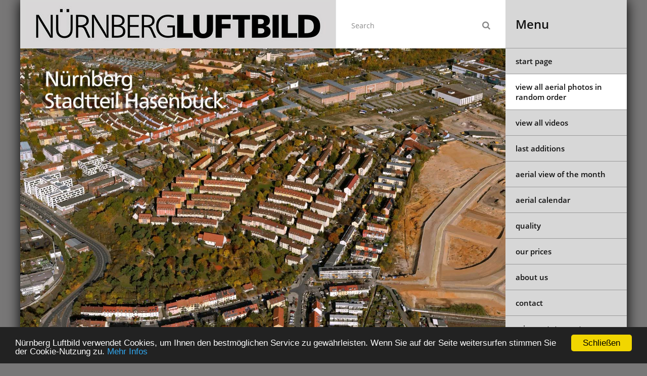

--- FILE ---
content_type: text/html; charset=utf-8
request_url: https://www.nuernbergluftbild.de/en/luftbilder/5862-nuernberg-stadtteil-hasenbuck
body_size: 10721
content:
<!DOCTYPE html>
<html lang="de-de" dir="ltr">
<head>
<meta charset="utf-8" />
	<meta name="viewport" content="width=device-width, initial-scale=1" />
	<meta charset="utf-8">
	<meta name="description" content="Nürnberg, Stadtteil Hasenbuck">
	<title>Nürnberg, Stadtteil Hasenbuck</title>
	<link href="https://www.nuernbergluftbild.de/en/component/search/?layout=blog&amp;id=5862&amp;Itemid=103&amp;catid=10&amp;format=opensearch" rel="search" title="MOD_SEARCH_SEARCHBUTTON_TEXT Nürnberg Luftbild - Hajo Dietz" type="application/opensearchdescription+xml">
	<link href="/favicon.ico" rel="icon" type="image/vnd.microsoft.icon">
<link href="/media/mod_languages/css/template.min.css?40090cc98657d2d1122eca5301a0841c" rel="stylesheet" />
	<link href="/media/vendor/joomla-custom-elements/css/joomla-alert.min.css?0.2.0" rel="stylesheet" />
	<link href="/templates/nlbtemplate/css/slick.css" rel="stylesheet" />
	<link href="/templates/nlbtemplate/css/slick-theme.css" rel="stylesheet" />
	<link href="/media/plg_system_jcemediabox/css/jcemediabox.min.css?7d30aa8b30a57b85d658fcd54426884a" rel="stylesheet" />
	<link href="/templates/nlbtemplate/css/twentytwenty.css" rel="stylesheet" />
	<link href="/templates/nlbtemplate/css/nlb.css" rel="stylesheet" />
	<link href="/templates/nlbtemplate/css/custom.css" rel="stylesheet" />
<script src="/media/vendor/jquery/js/jquery.min.js?3.7.1"></script>
	<script src="/media/legacy/js/jquery-noconflict.min.js?647005fc12b79b3ca2bb30c059899d5994e3e34d"></script>
	<script type="application/json" class="joomla-script-options new">{"joomla.jtext":{"ERROR":"Error","MESSAGE":"Message","NOTICE":"Notice","WARNING":"Warning","JCLOSE":"Close","JOK":"OK","JOPEN":"Open"},"system.paths":{"root":"","rootFull":"https:\/\/www.nuernbergluftbild.de\/","base":"","baseFull":"https:\/\/www.nuernbergluftbild.de\/"},"csrf.token":"a19c9623e60fe04ba060d6bc7207b471"}</script>
	<script src="/media/system/js/core.min.js?37ffe4186289eba9c5df81bea44080aff77b9684"></script>
	<script src="/media/system/js/messages-es5.min.js?c29829fd2432533d05b15b771f86c6637708bd9d" nomodule defer></script>
	<script src="/media/system/js/messages.min.js?7f7aa28ac8e8d42145850e8b45b3bc82ff9a6411" type="module"></script>
	<script src="/templates/nlbtemplate/js/nlb.js"></script>
	<script src="/media/plg_system_kickeucookie/js/kickeucookie.js"></script>
	<script src="https://maps.google.com/maps/api/js?key=AIzaSyAhSWbEBIzwFmvctAWnNA5x6qycJsnfTK8"></script>
	<script src="/media/plg_system_kickcck/js/markerclusterer.js"></script>
	<script src="/media/plg_system_kickcck/js/luftbild.js"></script>
	<script src="/templates/nlbtemplate/js/slick.min.js"></script>
	<script src="/media/plg_system_jcemediabox/js/jcemediabox.min.js?7d30aa8b30a57b85d658fcd54426884a"></script>
	<script src="/templates/nlbtemplate/js/jquery.event.move.js"></script>
	<script src="/templates/nlbtemplate/js/jquery.twentytwenty.js"></script>
	<script>window.cookieconsent_options = {
message: 'Nürnberg Luftbild verwendet Cookies, um Ihnen den bestmöglichen Service zu gewährleisten. Wenn Sie auf der Seite weitersurfen stimmen Sie der Cookie-Nutzung zu.',
dismiss: 'Schließen',
learnMore: 'Mehr Infos',
link: 'https://www.nuernbergluftbild.de/datenschutzerklaerung',
container: '',
theme: 'dark-bottom',
path: '/',
domain: 'nuernbergluftbild.de',
expiryDays: 365
};</script>
	<script>jQuery(function(){jQuery('.alternate_images-box').slick({
	  infinite: true,
	  dots: true,
	  slidesToShow: 4,
	  slidesToScroll: 1,
	  adaptiveHeight: true,
	  draggable: false,
				});});</script>
	<script>jQuery(document).ready(function(){WfMediabox.init({"base":"\/","theme":"standard","width":"","height":"","lightbox":0,"shadowbox":0,"icons":1,"overlay":1,"overlay_opacity":0.8,"overlay_color":"#000000","transition_speed":500,"close":2,"labels":{"close":"Close","next":"Next","previous":"Previous","cancel":"Cancel","numbers":"{{numbers}}","numbers_count":"{{current}} of {{total}}","download":"Download"},"swipe":true,"expand_on_click":true});});</script>
<link rel="canonical" href="https://www.nuernbergluftbild.de/en/luftbilder/5862-nuernberg-stadtteil-hasenbuck" />
</head>

<body class="page luftbilder  language-en">
<div id="container">
	<div class="units-row no-m">
		<div class="unit-80 content-inner">
			<!-- CONTENT -->
			<header>
				<div class="units-row no-m header-row">
					<div class="unit-65 logo">
						<a href="/" title=""><img src="/templates/nlbtemplate/img/logo_nuernbergluftbild.png" alt="Nürnberg Luftbild" /></a>
					</div>
					<div class="unit-35 search">
																			<!-- search -->
							<div class="">
	<form action="/en/luftbilder/5862-nuernberg-stadtteil-hasenbuck" method="post" class="form-inline kubeformsearch forms">
		<div class="input-groups">
			<input name="searchword" id="mod-search-searchword" maxlength="200"  class="inputbox search-query search-field" type="search" placeholder="MOD_SEARCH_SEARCHBOX_TEXT" />
			<span class="btn-append">
				<button class="btn">
					<i class="fa fa-search"></i>
				</button>
			</span>
		</div>
	<input type="hidden" name="task" value="search" />
	<input type="hidden" name="option" value="com_search" />
	<input type="hidden" name="Itemid" value="103" />
	</form>
</div>

											</div>
				</div>
			</header>

						
			<div id="maincontent" role="main">
				<div class="content-row">
					<div id="system-message-container" aria-live="polite"></div>

					<div class="content-row-inner contentwrapper">
						<!-- slidernav -->								<div class="slidernav">
									<div id="slider">
	<ul class="flex-direction-nav">
									<li class="flex-nav-next"><a class="flex-next showtooltip" href="/en/luftbilder/3451-lido-di-venezia-faro-rocchetta" data-title="nächstes Zufallsbild anzeigen">&nbsp;</a></li>
							</ul>
</div>
								</div>
								
						<!-- Component Start -->
							<div class="item-page-luftbild " itemscope itemtype="http://schema.org/Article">
		<meta itemprop="inLanguage" content="en-GB" />

				
				<div class="page-image" itemscope itemtype="https://schema.org/ImageObject">
			<div class="item-image">
				<img src="/images/2110310349.JPG" alt="" itemprop="image" />
			</div>
			<span itemprop="name">Nürnberg, Stadtteil Hasenbuck</span>
	    <span itemprop="license">https://www.nuernbergluftbild.de/luftbildarchiv-preise</span>
	    <span itemprop="acquireLicensePage">https://www.nuernbergluftbild.de/luftbildarchiv-preise</span>
	    <span itemprop="contentURL">images/2110310349.JPG</span>
	    	    <span itemprop="creator" itemtype="https://schema.org/Person" itemscope>
	      <meta itemprop="name" content="Hajo Dietz" />
	    </span>
	    <span itemprop="copyrightNotice">Hajo Dietz</span>
	    		    <span itemprop="creditText">N&uuml;rnberg Luftbild</span>
		</div>
				<div class="item-page">
						<div class="page-header">
				<h1 itemprop="name">
					Nürnberg, Stadtteil Hasenbuck				</h1>
			</div>
						<div itemprop="articleBody">
													<div id="tags">
												    <ul class="tags list-inline">
                                                                    <li class="list-inline-item tag-9 tag-list0" itemprop="keywords">
                    <a href="/en/schlagwort/nuernberg" class="btn btn-sm btn-info">
                        Nürnberg                    </a>
                </li>
                        </ul>
					</div>
													<div class="copyrightstring"><p>
							&copy; Hajo Dietz | Date taken: 31 October 2021 | Picture number: 2110310349							<meta itemprop="interactionCount" content="UserPageVisits:7438" />
							 | Hits: 7438						</p></div>
					<div class="orderinfo"><p>If you would like to acquire this image or rights of use, <a href="https://www.nuernbergluftbild.de/en/aerial-archive-price" target="_blank">please click here for more information.</a></p></div>							</div>

		</div>

		<div class="alternate_images"><div class="title">Other images around this place:</div><div class="alternate_images-box"><div><a href="/en/luftbilder/124-sonnenaufgang-ueber-der-kaiserburg-nuernberg-luftaufnahme"><img src="/images/luftbild/h0711149d.jpg" alt="H0711149"></a></div><div><a href="/en/luftbilder/138-klassik-open-air-im-luitpoldhein-nuernberg-luftaufnahme"><img src="/images/luftbild/J0808114d.jpg" alt="J0808114"></a></div><div><a href="/en/luftbilder/156-bardentreffen-in-nuernberg-luftbild"><img src="/images/luftbild/K0731x160d.jpg" alt="K0731x160"></a></div><div><a href="/en/luftbilder/159-kaiserburg-nuernberg-luftaufnahme"><img src="/images/luftbild/K0429475.JPG" alt="K0429475"></a></div><div><a href="/en/luftbilder/164-business-tower-der-nuernberger-versicherung"><img src="/images/luftbild/K04250145d.jpg" alt="K04250145"></a></div><div><a href="/en/luftbilder/167-rock-im-park-nuernberg-luftbild"><img src="/images/luftbild/K06041254d.jpg" alt="K06041254"></a></div><div><a href="/en/luftbilder/203-rangierbahnhof-nuernberg-luftaufnahme"><img src="/images/luftbild/K09120240d.jpg" alt="K09120240"></a></div><div><a href="/en/luftbilder/221-kaiserburg-in-nuernberg-im-winter-luftbild"><img src="/images/luftbild/K12180134d.jpg" alt="K12180134"></a></div><div><a href="/en/luftbilder/230-frankenstadion-nuernberg-luftaufnahme"><img src="/images/luftbild/L01151278d.jpg" alt="L01151278"></a></div><div><a href="/en/luftbilder/231-volkspark-dutzendteich-und-messegelaende-nuernberg-luftaufnahme"><img src="/images/luftbild/L04100194d.jpg" alt="L04100194"></a></div><div><a href="/en/luftbilder/232-nuernberger-hauptmarkt-luftaufnahme"><img src="/images/luftbild/L04100320d.jpg" alt="L04100320"></a></div><div><a href="/en/luftbilder/268-suedwestliche-altstadt-nuernberg-luftaufnahme"><img src="/images/luftbild/L06280908d.jpg" alt="L06280908"></a></div><div><a href="/en/luftbilder/285-hafen-nuernberg-luftaufnahme"><img src="/images/luftbild/L09300048d.jpg" alt="L09300048"></a></div><div><a href="/en/luftbilder/314-wbg-nuernberg-gruppe-wohnsiedlung-moegeldorf-luftbild"><img src="/images/luftbild/M06160607d.jpg" alt="M06160607"></a></div><div><a href="/en/luftbilder/322-emons-spedition-niederlassung-nuernberg-luftaufnahme"><img src="/images/luftbild/M07100134d.jpg" alt="M07100134"></a></div><div><a href="/en/luftbilder/335-nuernberg-luftaufnahme-des-stadtteils-langwasser"><img src="/images/luftbild/N08010664d.jpg" alt="N08010664"></a></div><div><a href="/en/luftbilder/351-autobahnkreuz-nuernberg-sued-luftaufnahme"><img src="/images/luftbild/M10180289d.jpg" alt="M10180289"></a></div><div><a href="/en/luftbilder/413-zeltnerschloss-im-herbst-nuernberg-luftaufnahme"><img src="/images/luftbild/N10210138d.jpg" alt="N10210138"></a></div><div><a href="/en/luftbilder/447-rudolf-steiner-schule-nuernberg-luftaufnahme"><img src="/images/luftbild/Q05020091d.jpg" alt="Q05020091d"></a></div><div><a href="/en/luftbilder/448-zeltnerschloss-im-fruehjahr-nuernberg-luftaufnahme"><img src="/images/luftbild/Q05020192d.jpg" alt="Q05020192"></a></div><div><a href="/en/luftbilder/496-maifarben-irgendwo-in-sachsen-anhalt"><img src="/images/luftbild/M05170750d.jpg" alt="M05170750"></a></div><div><a href="/en/luftbilder/753-containerterminal-hafen-nuernberg"><img src="/images/luftbild/P08280184d.jpg" alt="P08280184"></a></div><div><a href="/en/luftbilder/794-freibad-west-nuernberg-luftaufnahme"><img src="/images/luftbild/Q07050079d.JPG" alt="Q07050079"></a></div><div><a href="/en/luftbilder/893-nuernberg-stadtteil-st-johannis-luftaufnahme"><img src="/images/luftbild/Q08230022d.JPG" alt="Q08230022"></a></div><div><a href="/en/luftbilder/897-winterflug-ueber-nuernberg-luftaufnahme"><img src="/images/luftbild/G1219182.JPG" alt="G1219182"></a></div><div><a href="/en/luftbilder/997-nuernberg-an-der-pegnitz-luftaufnahme"><img src="/images/luftbild/Q09121356.JPG" alt="Q09121356"></a></div><div><a href="/en/luftbilder/999-christkindlesmarkt-in-nuernberg-luftaufnahme"><img src="/images/luftbild/K12180253.JPG" alt="K12180253"></a></div><div><a href="/en/luftbilder/1055-nuernberg-moegeldorf-und-woehrd-luftaufnahme"><img src="/images/luftbild/Q09190070.JPG" alt="Q09190070"></a></div><div><a href="/en/luftbilder/1100-gartenstadt-nuernberg-luftaufnahme"><img src="/images/luftbild/Q06041076.jpg" alt="Q06041076"></a></div><div><a href="/en/luftbilder/1111-nuernberg-sandreuth-und-st-leonhard-luftaufnahme"><img src="/images/luftbild/Q0522878.JPG" alt="Q0522878"></a></div><div><a href="/en/luftbilder/1273-nuernberger-suedstadt"><img src="/images/luftbild/Q09121340.JPG" alt="Q09121340"></a></div><div><a href="/en/luftbilder/1287-nuernberg-altstadt-osten"><img src="/images/luftbild/Q04190281.JPG" alt="Q04190281"></a></div><div><a href="/en/luftbilder/1289-nuernberg-gartenstadt"><img src="/images/luftbild/Q08070259.JPG" alt="Q08070259"></a></div><div><a href="/en/luftbilder/1290-rangierbahnhof-nuernberg-lok-werkstadtt-db"><img src="/images/luftbild/Q08290049.JPG" alt="Q08290049"></a></div><div><a href="/en/luftbilder/1293-nuernberg-aufsessplatz"><img src="/images/luftbild/Q09121348.JPG" alt="Q09121348"></a></div><div><a href="/en/luftbilder/1308-hauptbahnhof-nuernberg"><img src="/images/luftbild/J09010935.JPG" alt="J09010935"></a></div><div><a href="/en/luftbilder/1310-tucherschloss-und-hirsvogelsaal-nuernberg"><img src="/images/L06280943.JPG" alt="L06280943"></a></div><div><a href="/en/luftbilder/1439-st-sebald-nuernberg"><img src="/images/luftbild/R04020497a.jpg" alt="R04020497"></a></div><div><a href="/en/luftbilder/1492-nuernberg-woehrder-see"><img src="/images/luftbild/R05220253.JPG" alt="R05220253"></a></div><div><a href="/en/luftbilder/1749-pegnitzinsel-troedelmarkt-bardentreffen-nuernberg"><img src="/images/luftbild/K0731x128.JPG" alt="K0731x128"></a></div><div><a href="/en/luftbilder/1752-red-bull-district-ride-nuernberg-2011"><img src="/images/luftbild/L09101268.JPG" alt="L09101268"></a></div><div><a href="/en/luftbilder/1753-fluss-pegnitz-nuernberg"><img src="/images/luftbild/L09240746.JPG#joomlaImage://local-images/luftbild/L09240746.JPG?width=1500&amp;height=2248" alt="L09240746"></a></div><div><a href="/en/luftbilder/1754-herrensitz-weigelshof-nuernberg"><img src="/images/luftbild/M03170128.JPG" alt="M03170128"></a></div><div><a href="/en/luftbilder/1757-nuernberg-koenigstrasse"><img src="/images/luftbild/M05260539.JPG" alt="M05260539"></a></div><div><a href="/en/luftbilder/1825-sonnenuntergang-ueber-st-lorenz-nuernberg"><img src="/images/luftbild/R11290880.JPG" alt="R11290880"></a></div><div><a href="/en/luftbilder/1846-ju-52-d-aqui-der-deutschen-lufthansa-stiftung-air-to-air"><img src="/images/luftbild/G0522529.jpg" alt="G0522529"></a></div><div><a href="/en/luftbilder/1870-baeume-im-winter-luftbild"><img src="/images/luftbild/S01210141.JPG" alt="S01210141"></a></div><div><a href="/en/luftbilder/1888-marthakirche-nuernberg"><img src="/images/luftbild/P06050135c.jpg" alt="P06050135"></a></div><div><a href="/en/luftbilder/1951-kaiserburg-nuernberg-bei-nacht-luftbild"><img src="/images/luftbild/S05150075.jpg" alt="S05150075"></a></div><div><a href="/en/luftbilder/2269-nuernberg-stadtentwicklungsgebiet-brunecker-strasse-luftaufnahme"><img src="/images/luftbild/R08240607.JPG" alt="R08240607"></a></div><div><a href="/en/luftbilder/2305-nuernberg-hauptbahnhof-luftaufnahme"><img src="/images/luftbild/S06210468.JPG" alt="S06210468"></a></div><div><a href="/en/luftbilder/2473-bundesamt-fuer-migration-und-fluechtlinge-bamf-nuernberg-luftaufnahme"><img src="/images/S09150343.JPG" alt="S09150343"></a></div><div><a href="/en/luftbilder/2474-bundesagentur-fuer-arbeit-nuernberg-luftaufnahme"><img src="/images/S09150353.JPG" alt="S09150353"></a></div><div><a href="/en/luftbilder/2505-nuernberg-bahnhofsplatz-baustand-september-2017"><img src="/images/luftbild/S09081234.JPG" alt="S09081234"></a></div><div><a href="/en/luftbilder/2515-augustinerhof-nuernberg-baustand-september-2017"><img src="/images/luftbild/S09150388.JPG" alt="S09150388"></a></div><div><a href="/en/luftbilder/2517-bundesagentur-fuer-arbeit-in-nuernberg"><img src="/images/luftbild/S12071101.JPG" alt="S12071101"></a></div><div><a href="/en/luftbilder/2518-nuernberger-christkindlesmarkt-abendsonne-luftaufnahme"><img src="/images/luftbild/S12071116.JPG" alt="S12071116"></a></div><div><a href="/en/luftbilder/2533-nuernberg-maxtor-gaerten-h-d-veste"><img src="/images/luftbild/S09081247.JPG" alt="S09081247"></a></div><div><a href="/en/luftbilder/2534-nuernberg-sieben-zeilen"><img src="/images/luftbild/S09081249.JPG" alt="S09081249"></a></div><div><a href="/en/luftbilder/2535-nuernberg-trempelmarkt-rund-um-hauptmarkt"><img src="/images/luftbild/S09081256.JPG" alt="S09081256"></a></div><div><a href="/en/luftbilder/2536-bundesagentur-arbeit-hauptsitz-nuernberg"><img src="/images/luftbild/S09150156.JPG" alt="S09150156"></a></div><div><a href="/en/luftbilder/2567-gewerbepark-suedstadt-nuernberg"><img src="/images/luftbild/S06240387.JPG" alt="S06240387"></a></div><div><a href="/en/luftbilder/2581-sommer-in-der-city-der-nuernberger-stadtstrand"><img src="/images/S06210596.JPG" alt="S06210596"></a></div><div><a href="/en/luftbilder/2605-augustinerhof-nuernberg-baustand-februar-2018-luftaufnahme"><img src="/images/luftbild/T02250193.JPG" alt="T02250193"></a></div><div><a href="/en/luftbilder/2607-augustinerhof-nuernberg-im-april-2006"><img src="/images/luftbild/F0424179.JPG" alt="F0424179"></a></div><div><a href="/en/luftbilder/2677-nuernberg-moegeldorf-business-tower-und-neubauten"><img src="/images/R03030135.JPG" alt="R03030135"></a></div><div><a href="/en/luftbilder/2720-nuernberg-langwasser-gewerbegebiet-lina-ammon-strasse"><img src="/images/Q0522745.JPG" alt="Q0522745"></a></div><div><a href="/en/luftbilder/2721-nuernberg-stadtteil-st-leonhard"><img src="/images/Q04190655.JPG" alt="Q04190655"></a></div><div><a href="/en/luftbilder/2722-nuernberg-kreuzgassenviertel"><img src="/images/Q07050071.JPG" alt="Q07050071"></a></div><div><a href="/en/luftbilder/2761-rock-im-park-nuernberg-2018-luftaufnahme"><img src="/images/T05311555.JPG" alt="T05311555"></a></div><div><a href="/en/luftbilder/2810-nuernberg-pegnitz-um-maxbruecke-henkersteg-und-weinstadel"><img src="/images/T07030283.JPG" alt="T07030283"></a></div><div><a href="/en/luftbilder/2811-nuernberg-neubau-deutsches-museum-baustand-juli-2018"><img src="/images/T07030287.JPG" alt="T07030287"></a></div><div><a href="/en/luftbilder/2877-bauunternehmen-max-boegl-neumarkt"><img src="/images/luftbild/T05271358a.jpg" alt=""></a></div><div><a href="/en/luftbilder/2878-ruegenbruecke"><img src="/images/luftbild/T05090116a.jpg" alt=""></a></div><div><a href="/en/luftbilder/2879-schraudenbach-talbruecke-einsturz"><img src="/images/luftbild/R06151000.JPG" alt=""></a></div><div><a href="/en/luftbilder/2946-deutsches-museum-nuernberg-zukunfts-museum-baustand-september-2018"><img src="/images/luftbild/T09050172.JPG" alt="T09050172"></a></div><div><a href="/en/luftbilder/3018-kinderkrippe-normas-dachspatzen-nuernberg"><img src="/images/T10040100.JPG" alt="T10040100"></a></div><div><a href="/en/luftbilder/3019-softwarehaus-und-it-dienstleister-datev-e-g-nuernberg"><img src="/images/T10040105.JPG" alt="T10040105"></a></div><div><a href="/en/luftbilder/3061-nuernberg-ehemaliger-lockschuppen-nach-brand-am-17-oktober-2005"><img src="/images/33.05.521.JPG" alt="33.05.521a"></a></div><div><a href="/en/luftbilder/3062-nuernberg-ehemaliger-milchhof-tullnau"><img src="/images/F1026164a.jpg" alt="F1026164"></a></div><div><a href="/en/luftbilder/3148-nuernberg-hummelsteiner-park"><img src="/images/26.05.561.JPG" alt="26.05.561"></a></div><div><a href="/en/luftbilder/3266-winterflug-ueber-wolken-luftbild"><img src="/images/luftbild/R01210002a.jpg" alt=""></a></div><div><a href="/en/luftbilder/3331-zeltlager-beim-festival-rock-im-park-2011-nuernberg"><img src="/images/L06050241.JPG" alt="L06050241"></a></div><div><a href="/en/luftbilder/3335-deutsches-museum-nuernberg-zukunfts-museum-baustand-februar-2019"><img src="/images/luftbild/1902230365.JPG" alt="1902230365"></a></div><div><a href="/en/luftbilder/3344-st-johannis-friedhof-nuernberg-mittelalterliche-strukturen-im-aeltesten-teil"><img src="/images/M03170237.JPG" alt="M03170237"></a></div><div><a href="/en/luftbilder/3367-junkers-ju-52-der-deutschen-lufthansa-stiftung-ueber-dem-nuernberger-kreuzgassenviertel"><img src="/images/G0522541.JPG" alt="G0522541"></a></div><div><a href="/en/luftbilder/3439-nuernberg"><img src="/images/T06210256.JPG" alt="T06210256"></a></div><div><a href="/en/luftbilder/3440-nuernberg-beiderseits-der-pegnitz"><img src="/images/T07030258.JPG" alt="T07030258"></a></div><div><a href="/en/luftbilder/3441-nuernberg-historisches-moegeldorf"><img src="/images/T07031620.JPG" alt="T07031620"></a></div><div><a href="/en/luftbilder/3442-nuernberg-suedstadt"><img src="/images/T07031658.JPG" alt="T07031658"></a></div><div><a href="/en/luftbilder/3623-nuernberg-frankenstrasse-hasenbuck"><img src="/images/luftbild/1906040545.JPG" alt="1906040545"></a></div><div><a href="/en/luftbilder/3624-nuernberg-dianaplatz-frankenschnellweg"><img src="/images/luftbild/1906040548.JPG" alt="1906040548"></a></div><div><a href="/en/luftbilder/3626-nuernberg-neubau-deutsches-museum-baustand-juni-2019"><img src="/images/luftbild/1906040628.JPG" alt="1906040628"></a></div><div><a href="/en/luftbilder/3627-klinikum-nuernberg-nord"><img src="/images/luftbild/1906040682.JPG" alt="1906040682"></a></div><div><a href="/en/luftbilder/3648-nuernberger-burg-baustand-juni-2019"><img src="/images/1906040631.JPG" alt="1906040631"></a></div><div><a href="/en/luftbilder/3815-neubau-deutsches-museum-nuernberg-baustand-august-2019"><img src="/images/luftbild/1908271750.JPG" alt="1908271750"></a></div><div><a href="/en/luftbilder/3847-nuernberg-um-und-neubau-ehemalige-hauptpost-am-hauptbahnhof"><img src="/images/1908271740.JPG" alt="1908271740"></a></div><div><a href="/en/luftbilder/3857-nuernberg-firma-brezen-kolb"><img src="/images/1909140198.JPG" alt="1909140198"></a></div><div><a href="/en/luftbilder/3876-nuernberg-insel-schuett"><img src="/images/1906251386.JPG" alt="1906251386"></a></div><div><a href="/en/luftbilder/3877-nuernberg-woehrd-zwischen-kesslerplatz-und-prinzregentenufer"><img src="/images/1906251388.JPG" alt="1906251388"></a></div><div><a href="/en/luftbilder/3878-nuernberg-ehemaliges-tucher-areal-nordstadtgaerten"><img src="/images/1906251419.JPG" alt="1906251419"></a></div><div><a href="/en/luftbilder/4017-kaiserburg-nuernberg"><img src="/images/luftbild/J1220145d.jpg" alt="J1220145"></a></div><div><a href="/en/luftbilder/4058-friedhof-st-johannis-nuernberg"><img src="/images/luftbild/K12180154a.jpg" alt="K12180154"></a></div><div><a href="/en/luftbilder/4061-herbst-johannisfriedhof-nuernberg"><img src="/images/luftbild/K10030232a.jpg" alt="K10030232"></a></div><div><a href="/en/luftbilder/4079-hauptmarkt-impressionen-nuernberg"><img src="/images/luftbild/1910310315.JPG" alt="1910310315"></a></div><div><a href="/en/luftbilder/4101-nuernberg-stadtpark"><img src="/images/luftbild/1910260125.JPG" alt="1910260125"></a></div><div><a href="/en/luftbilder/4110-nuernberg-pegnitz-insel-schuett-woehrder-wiese"><img src="/images/luftbild/1910260121.JPG" alt="1910260121"></a></div><div><a href="/en/luftbilder/4233-nuernberg-neues-museum"><img src="/images/K04250035.JPG" alt="K04250035"></a></div><div><a href="/en/luftbilder/4237-nuernberg-alt-moegeldorf-im-winter"><img src="/images/J1220215.JPG" alt="J1220215"></a></div><div><a href="/en/luftbilder/4238-nuernberg-woehrder-see-im-jahr-2010"><img src="/images/K04250152.JPG" alt="K04250152"></a></div><div><a href="/en/luftbilder/4264-nuernberg-altstadt-am-25-juni-2019"><img src="/images/luftbild/1906251381.JPG" alt="1906251381"></a></div><div><a href="/en/luftbilder/4289-nuernberger-altstadt-nordosten"><img src="/images/luftbild/1908270029.JPG" alt="1908270029"></a></div><div><a href="/en/luftbilder/4290-augustinerhof-nuernberg-abrissarbeiten-august-2008"><img src="/images/luftbild/H0806127.JPG" alt="H0806127"></a></div><div><a href="/en/luftbilder/4291-nuernberg-woehrder-see-tullnau-juni-2009"><img src="/images/luftbild/J0624059.JPG" alt="J0624059"></a></div><div><a href="/en/luftbilder/4305-nuernberg-oberer-woehrder-see-st-jobst"><img src="/images/luftbild/L04030923.JPG" alt="L04030923"></a></div><div><a href="/en/luftbilder/4329-der-woehrder-see-in-nuernberg-april-2010"><img src="/images/luftbild/K04251129.JPG" alt="K04251129"></a></div><div><a href="/en/luftbilder/4333-nuernberg-moegeldorf-st-jobst-woehrder-see"><img src="/images/luftbild/R08250022.JPG" alt="R08250022"></a></div><div><a href="/en/luftbilder/4334-nuernberg-st-peter-ehemalige-bebauung-bis-2017"><img src="/images/luftbild/S04050116.jpg" alt="S04050116"></a></div><div><a href="/en/luftbilder/4388-nuernberg-siedlungen-sued"><img src="/images/luftbild/L09300038.JPG" alt="L09300038"></a></div><div><a href="/en/luftbilder/4507-stadtquartier-lichtenreuth-nuernberg-april-2020"><img src="/images/luftbild/2004010228.JPG" alt="2004010228"></a></div><div><a href="/en/luftbilder/4517-nuernberg-oekologischer-umbau-oberer-woehrder-see-baustand-april-2020"><img src="/images/luftbild/2004010139.JPG" alt="2004010139"></a></div><div><a href="/en/luftbilder/4518-nuernberg-neubau-deutsches-museum-baustand-april-2020"><img src="/images/luftbild/2004010182.JPG" alt="2004010182"></a></div><div><a href="/en/luftbilder/4519-nuernberg-luitpoldhain"><img src="/images/luftbild/2004010215.JPG" alt="2004010215"></a></div><div><a href="/en/luftbilder/4521-nuernberg-akademie-der-bildenden-kuenste"><img src="/images/luftbild/2004010633.JPG" alt="2004010633"></a></div><div><a href="/en/luftbilder/4525-nuernberg-hauptbahnhof-baustand-april-2020"><img src="/images/luftbild/2004010176.JPG" alt="2004010176"></a></div><div><a href="/en/luftbilder/4527-nuernberg-oberer-woehrder-see-moegeldorf"><img src="/images/luftbild/2004010651.JPG" alt="2004010651"></a></div><div><a href="/en/luftbilder/4554-siemens-ag-nuernberg-vogelweiherstrasse-luftbild"><img src="/images/T09050270.JPG" alt="T09050270"></a></div><div><a href="/en/luftbilder/4596-nuernberg-stadtentwicklungsgebiet-lichtenreuth-baustand-maerz-2012"><img src="/images/luftbild/M03270075.JPG" alt="M03270075"></a></div><div><a href="/en/luftbilder/4720-nuernberg-grosse-strasse-ehemaligen-reichsparteitagsgelaende"><img src="/images/luftbild/2005270144.JPG" alt="2005270144"></a></div><div><a href="/en/luftbilder/4744-nuernberg-ehemaliges-reichsparteitagsgelaende"><img src="/images/luftbild/2005270281.jpg" alt="2005270281"></a></div><div><a href="/en/luftbilder/4848-nuernberg-kongresshalle-ehemaligen-reichsparteitagsgelaende"><img src="/images/luftbild/2005270200.jpg" alt="2005270200"></a></div><div><a href="/en/luftbilder/4849-nuernberg-kongresshalle-dutzendteich-ehemaliges-reichsparteitagsgelaende"><img src="/images/luftbild/2006120948.JPG" alt="2006120948"></a></div><div><a href="/en/luftbilder/4850-nuernberg-kongresshalle-am-dutzendteich"><img src="/images/luftbild/2006190016.JPG" alt="2006190016"></a></div><div><a href="/en/luftbilder/5089-nuernberg-neubau-deutsches-museum-zukunftsmuseum-baustand-oktober-2020"><img src="/images/2010201563.JPG" alt="2010201563"></a></div><div><a href="/en/luftbilder/5095-nuernberg-stadtentwicklungsgebiet-brunecker-strasse-stadtquartier-lichtenreuth-baustand-oktober-2020"><img src="/images/2010201549.JPG" alt="2010201549"></a></div><div><a href="/en/luftbilder/5109-ausgebrannte-schienenfahrzeuge-des-nuernberger-db-museums-ein-halbes-jahr-nach-dem-brand-am-17-oktober-2005"><img src="/images/F0424269.JPG" alt="F0424269"></a></div><div><a href="/en/luftbilder/5110-ausgebrannter-lokschuppen-des-nuernberger-db-museums-ein-halbes-jahr-nach-dem-brand-am-17-oktober-2005"><img src="/images/F0424268.JPG" alt="F0424268"></a></div><div><a href="/en/luftbilder/5111-ausgebrannte-historische-schienenfahrzeuge-nach-dem-brand-im-lokschuppen-des-nuernberger-db-museums-am-17-oktober-2005"><img src="/images/33.05.582.JPG" alt="33.05.582"></a></div><div><a href="/en/luftbilder/5112-ausgebrannte-lokomotiven-nach-dem-brand-im-nuernberger-lokschuppen-des-db-museums-am-17-oktober-2005"><img src="/images/33.05.538.JPG" alt="33.05.538"></a></div><div><a href="/en/luftbilder/5113-nuernberg-ausgebrannter-lokschuppen-nach-dem-brand-am-17-oktober-2005"><img src="/images/33.05.513.JPG" alt="33.05.513"></a></div><div><a href="/en/luftbilder/5137-neubau-in-nuernberg-langwasser"><img src="/images/2008150054.JPG" alt="2008150054"></a></div><div><a href="/en/luftbilder/5189-nuernbergmesse"><img src="/images/2005270285a.jpg" alt="2005270285"></a></div><div><a href="/en/luftbilder/5191-nuernberg-langwasser-prinovis-gmbh-co-kg"><img src="/images/2005270271.JPG" alt="2005270271"></a></div><div><a href="/en/luftbilder/5211-nuernberg-stadtentwicklungsgebiet-brunecker-strasse-stadtquartier-lichtenreuth-baustand-maerz-2021"><img src="/images/2103200112.JPG" alt="2103200112"></a></div><div><a href="/en/luftbilder/5212-nuernberg-kern-des-historischen-stadtteils-woehrd"><img src="/images/2005081523.JPG" alt="2005081523"></a></div><div><a href="/en/luftbilder/5240-ludwig-donau-main-kanal-uebergang-in-die-a73-in-nuernberg"><img src="/images/2104231529a.jpg" alt="2104231529"></a></div><div><a href="/en/luftbilder/5261-rinderherde-aus-der-luft"><img src="/images/luftbild/N07221199.jpg" alt="N07221199"></a></div><div><a href="/en/luftbilder/5278-halo-effekt-beim-blick-in-den-flugzeugschatten"><img src="/images/luftbild/2105300043.JPG" alt="2105300043"></a></div><div><a href="/en/luftbilder/5339-heidelberg-stadtentwicklungsgebiet-bahnstadt"><img src="/images/2106020225.JPG" alt="2106020225"></a></div><div><a href="/en/luftbilder/5407-nuernberg-rangierbahnhofsiedlung-parkwohnanlage-zollhaus-planetenring"><img src="/images/2107210160.JPG" alt="2107210160"></a></div><div><a href="/en/luftbilder/5439-nuernberg-stadtquartier-lichtenreuth-baustand-juli-2021"><img src="/images/luftbild/2107210170.JPG" alt="2107210170"></a></div><div><a href="/en/luftbilder/5460-nuernberg-hauptmarkt-und-st-sebald"><img src="/images/2109080101.JPG" alt="2109080101"></a></div><div><a href="/en/luftbilder/5461-nuernberg-deutsches-museum-und-hauptmarkt"><img src="/images/2109080106.JPG" alt="2109080106"></a></div><div><a href="/en/luftbilder/5462-nuernberg-stadtteil-st-johannis"><img src="/images/2109080103.JPG" alt="2109080103"></a></div><div><a href="/en/luftbilder/5545-lichtenreuth-brunecker-strasse-nuernberg-baustand-november-2021"><img src="/images/luftbild/2110310323.JPG" alt="2110310323"></a></div><div><a href="/en/luftbilder/5548-nuernberg-messe-herbst-2021"><img src="/images/2110310317.JPG" alt="2110310317"></a></div><div><a href="/en/luftbilder/5553-nuernberg-hauptbahnhof-oktober-2021"><img src="/images/2110310623.JPG" alt="2110310623"></a></div><div><a href="/en/luftbilder/5554-nuernberg-unterer-und-oberer-woehrder-see"><img src="/images/2110310632.JPG" alt="2110310632"></a></div><div><a href="/en/luftbilder/5558-nuernberg-kohlenhof-gesellschaft-fuer-konsumforschung-baustand-oktober-2021"><img src="/images/2110310620.JPG" alt="2110310620"></a></div><div><a href="/en/luftbilder/5582-schloss-fasanerie-eichenzell-bei-fulda-hessen"><img src="/images/2105310212.JPG" alt="2105310212"></a></div><div><a href="/en/luftbilder/5629-nuernberg-business-campus-nordostbank-und-flughafen"><img src="/images/2107121531.JPG" alt="2107121531"></a></div><div><a href="/en/luftbilder/5647-nuernberg-stadtteil-lichtenreuth-baustand-februar-2022"><img src="/images/2202120312.JPG" alt="2202120312"></a></div><div><a href="/en/luftbilder/5714-nuernberg-kongresshalle-und-volksfest"><img src="/images/luftbild/2204292158.JPG" alt="2204292158"></a></div><div><a href="/en/luftbilder/5715-nuernberg-kongresshalle-am-dutzendteich-volksfest"><img src="/images/luftbild/2204292146a.jpg" alt="2204292146"></a></div><div><a href="/en/luftbilder/5716-nuernberger-volksfest-am-dutzendteich"><img src="/images/luftbild/2204292120.JPG" alt="2204292120"></a></div><div><a href="/en/luftbilder/5718-nuernberg-stadtteil-lichtenreuth-baustand-april-2022"><img src="/images/luftbild/2204292168.JPG" alt="2204292168"></a></div><div><a href="/en/luftbilder/5786-rheinbruecke-duisburg-neuenkamp-baustand-juni-2022"><img src="/images/2206031090.JPG" alt="2206031090"></a></div><div><a href="/en/luftbilder/5839-abendhimmel-in-nuernberg-am-18-11-2018-mit-der-drohne-in-50-m-hoehe-eingefangen-2"><img src="/images/luftbild/T11180075.JPG" alt="T11180075"></a></div><div><a href="/en/luftbilder/5841-nuernberg-kaiserburg-und-gaerten-hinter-der-veste"><img src="/images/luftbild/2109080099.JPG" alt="2109080099"></a></div><div><a href="/en/luftbilder/5860-nuernberg-weststadt"><img src="/images/2109080111.JPG" alt="2109080111"></a></div><div><a href="/en/luftbilder/5877-nuernberg-innenstadt-und-fussgaengerzone"><img src="/images/luftbild/2208300117a.jpg" alt="2208300117"></a></div><div><a href="/en/luftbilder/5881-nuernberg-stadtteil-lichtenreuth-baustand-august-2022"><img src="/images/luftbild/2208080396.JPG" alt="2208080396"></a></div><div><a href="/en/luftbilder/5895-abwrackpraemie-irgendwo"><img src="/images/R05070909.JPG" alt="R05070909"></a></div><div><a href="/en/luftbilder/5911-nuernberg-stadtteil-lichtenreuth-baustand-oktober-2022"><img src="/images/2210041064.JPG" alt="2210041064"></a></div><div><a href="/en/luftbilder/5983-die-nuernberger-burg-im-winter-luginsland-und-kaiserstallung"><img src="/images/2212170012.JPG" alt="2212170012"></a></div><div><a href="/en/luftbilder/5984-die-nuernberger-burg-im-winter-sinwellturm-und-heidenturm"><img src="/images/2212170042a.jpg" alt="2212170042"></a></div><div><a href="/en/luftbilder/5985-die-nuernberger-burg-burggarten-im-winter"><img src="/images/2212170003a.jpg" alt="2212170003"></a></div><div><a href="/en/luftbilder/5991-hauptbahnhof-nuernberg-august-2022"><img src="/images/2208300120.JPG" alt="2208300120"></a></div><div><a href="/en/luftbilder/6030-nuernberg-stadtentwicklungsgebiet-lichtenreuth-baustand-april-2023"><img src="/images/2304060670.JPG" alt="2304060670"></a></div><div><a href="/en/luftbilder/6031-nuernberg-stadtteile-woehrd-und-tullnau"><img src="/images/2005270210.JPG#joomlaImage://local-images/2005270210.JPG?width=1500&amp;height=1000" alt="2005270210"></a></div><div><a href="/en/luftbilder/6035-nuernberg-deponie-marthweg"><img src="/images/2304060558.JPG#joomlaImage://local-images/2304060558.JPG?width=1500&amp;height=1000" alt="2304060558"></a></div><div><a href="/en/luftbilder/6036-nuernberg-muellverbrennungsanlage"><img src="/images/2304060776.JPG#joomlaImage://local-images/2304060776.JPG?width=1500&amp;height=1000" alt="2304060776"></a></div><div><a href="/en/luftbilder/6037-nuernberg-erlenstegen-baugebiet-branntwein-monopolverwaltung"><img src="/images/2304060338.JPG#joomlaImage://local-images/2304060338.JPG?width=1500&amp;height=1000" alt="2304060338"></a></div><div><a href="/en/luftbilder/6038-nuernberg-obstmarkt"><img src="/images/2304060902.JPG#joomlaImage://local-images/2304060902.JPG?width=1500&amp;height=1000" alt="2304060902"></a></div><div><a href="/en/luftbilder/6046-bardentreffen-nuernberg-2023-hauptmarkt"><img src="/images/luftbild/2307220153.JPG#joomlaImage://local-images/luftbild/2307220153.JPG?width=&amp;height=" alt="2307220153"></a></div><div><a href="/en/luftbilder/6049-bardentreffen-nuernberg-2023-spielstaette-sebalder-platz"><img src="/images/luftbild/2307220159.JPG#joomlaImage://local-images/luftbild/2307220159.JPG?width=1500&amp;height=1000" alt="2307220159"></a></div><div><a href="/en/luftbilder/6050-bardentreffen-nuernberg-2023-entlang-der-pegnitz"><img src="/images/luftbild/2307220258.JPG#joomlaImage://local-images/luftbild/2307220258.JPG?width=1500&amp;height=2250" alt="2307220258"></a></div><div><a href="/en/luftbilder/6051-bardentreffen-nuernberg-2023-spielstaette-st-katharina"><img src="/images/luftbild/2307220177.JPG#joomlaImage://local-images/luftbild/2307220177.JPG?width=&amp;height=" alt="2307220177"></a></div><div><a href="/en/luftbilder/6052-nuernberg-tiergaertnertorplatz"><img src="/images/luftbild/2307220150.JPG#joomlaImage://local-images/luftbild/2307220150.JPG?width=&amp;height=" alt="2307220150"></a></div><div><a href="/en/luftbilder/6053-bardentreffen-nuernberg-2023-spielstaette-hauptmarkt"><img src="/images/luftbild/2307220077.JPG#joomlaImage://local-images/luftbild/2307220077.JPG?width=1500&amp;height=1000" alt="2307220077"></a></div><div><a href="/en/luftbilder/6059-nuernberg-langwasser-t-bertold-brecht-schule-alt-und-neu"><img src="/images/luftbild/2307200493.JPG#joomlaImage://local-images/luftbild/2307200493.JPG?width=1500&amp;height=1000" alt="2307200493"></a></div><div><a href="/en/luftbilder/6061-kongresshalle-nuernberg-blick-von-norden"><img src="/images/luftbild/2006123054a.jpg#joomlaImage://local-images/luftbild/2006123054a.jpg?width=&amp;height=" alt="2006123054"></a></div><div><a href="/en/luftbilder/6063-nuernberg-st-peter-quartier-luitpoldviertel-baustand-juni-2023"><img src="/images/luftbild/2306010888.JPG#joomlaImage://local-images/luftbild/2306010888.JPG?width=1500&amp;height=1000" alt="2306010888"></a></div><div><a href="/en/luftbilder/6080-buch-sichtachsen-in-deuschland"><img src="/images/luftbild/IMG_6092.JPG#joomlaImage://local-images/luftbild/IMG_6092.JPG?width=1500&amp;height=1125" alt=""></a></div><div><a href="/en/luftbilder/6091-nuernberg-stadtentwicklungsgebiet-lichtenreuth-baustand-juli-2023"><img src="/images/luftbild/2306010819.JPG#joomlaImage://local-images/luftbild/2306010819.JPG?width=1500&amp;height=1000" alt="2306010819"></a></div><div><a href="/en/luftbilder/6117-nuernberg-regensburger-viertel"><img src="/images/2404060463.JPG#joomlaImage://local-images/2404060463.JPG?width=1500&amp;height=1000" alt="2404060463"></a></div><div><a href="/en/luftbilder/6118-nuernberg-lichtenreuth-baustand-april-2024"><img src="/images/2404060482.JPG#joomlaImage://local-images/2404060482.JPG?width=1500&amp;height=1000" alt="2404060482"></a></div><div><a href="/en/luftbilder/6119-nuernberg-eibach-neubau-grundschule-und-peter-henlein-realschule"><img src="/images/luftbild/2404060605.JPG#joomlaImage://local-images/luftbild/2404060605.JPG?width=1500&amp;height=1000" alt="2404060605"></a></div><div><a href="/en/luftbilder/6120-nuernberg-moegeldorf-april-2024-seetor-city-campus"><img src="/images/luftbild/2404060656.JPG#joomlaImage://local-images/luftbild/2404060656.JPG?width=1500&amp;height=1000" alt="2404060656"></a></div><div><a href="/en/luftbilder/6121-nuernberg-seetor-city-campus"><img src="/images/luftbild/2404060707.JPG#joomlaImage://local-images/luftbild/2404060707.JPG?width=1500&amp;height=1000" alt="2404060707"></a></div><div><a href="/en/luftbilder/6122-nuernberg-bahnhofstrasse-april-2024"><img src="/images/luftbild/2404060727.JPG#joomlaImage://local-images/luftbild/2404060727.JPG?width=1500&amp;height=1000" alt="2404060727"></a></div><div><a href="/en/luftbilder/6131-rwe-power-ag-kraftwerk-frimmersdorf-nordrhein-westfalen"><img src="/images/luftbild/QFotografie%20BilddateienOnline1500%20x%201000%20neuzum%20Einsetzen%20vorbereitenVerkleinern/2406250738.jpg#joomlaImage://local-images/luftbild/QFotografie BilddateienOnline1500 x 1000 neuzum Einsetzen vorbereitenVerkleinern/2406250738.jpg?width=1500&amp;height=1000" alt=""></a></div><div><a href="/en/luftbilder/6168-die-nuernberger-kaiserburg-im-winter"><img src="/images/luftbild/QFotografie%20BilddateienOnline1500%20x%201000%20neuzum%20Einsetzen%20vorbereitenVerkleinern/2212170212b.jpg#joomlaImage://local-images/luftbild/QFotografie BilddateienOnline1500 x 1000 neuzum Einsetzen vorbereitenVerkleinern/2212170212b.jpg?width=1500&amp;height=1000" alt="2212170212"></a></div><div><a href="/en/luftbilder/6197-nuernberg-burgviertel-und-kaiserburg"><img src="/images/2305040102.jpg#joomlaImage://local-images/2305040102.jpg?width=1500&amp;height=1000" alt="2305040102"></a></div><div><a href="/en/luftbilder/6198-nuernberg-johannisfriedhof-und-hesperidengaerten"><img src="/images/2206170137.jpg#joomlaImage://local-images/2206170137.jpg?width=1500&amp;height=1000" alt="2206170137"></a></div><div><a href="/en/luftbilder/6203-nuernberg-stadtteil-lichtenreuth-baustand-oktober-2024"><img src="/images/2410230319.jpg#joomlaImage://local-images/2410230319.jpg?width=1500&amp;height=1000" alt="2410230319"></a></div><div><a href="/en/luftbilder/6211-nuernberg-ehemalige-postgebaeude-am-hauptbahnhof-im-jahr-2015"><img src="/images/Q08290037.jpg#joomlaImage://local-images/Q08290037.jpg?width=1500&amp;height=1000" alt="Q08290037"></a></div><div><a href="/en/luftbilder/6229-nuernberg-db-museum"><img src="/images/2204220722a.jpg#joomlaImage://local-images/2204220722a.jpg?width=1500&amp;height=1000" alt="2204220722"></a></div><div><a href="/en/luftbilder/6311-nuernberg-lichtenreuth-baustand-august-2025"><img src="/images/luftbild/QFotografie%20BilddateienOnline1500%20x%201000%20neuzum%20Einsetzen%20vorbereitenVerkleinern/2508080500.jpg#joomlaImage://local-images/luftbild/QFotografie BilddateienOnline1500 x 1000 neuzum Einsetzen vorbereitenVerkleinern/2508080500.jpg?width=1500&amp;height=1000" alt="2508080500"></a></div><div><a href="/en/luftbilder/6336-kongresshalle-nuernberg-baustelle-interimsspielstaette-opernhaus"><img src="/images/luftbild/2025/2509040912.jpg#joomlaImage://local-images/luftbild/2025/2509040912.jpg?width=1500&amp;height=1000" alt="2509040912"></a></div><div><a href="/en/luftbilder/6337-nuernberg-kongresshalle-baustelle-interimsspielstaette-opernhaus"><img src="/images/luftbild/2025/2509040946.jpg#joomlaImage://local-images/luftbild/2025/2509040946.jpg?width=1500&amp;height=1000" alt="2509040946"></a></div><div><a href="/en/luftbilder/6354-historischer-lokschuppen-db-museum-nuernberg-vor-dem-brand-am-17-oktober-2005"><img src="/images/luftbild/2025/32.05.049Ausschn2.jpg#joomlaImage://local-images/luftbild/2025/32.05.049Ausschn2.jpg?width=1500&amp;height=1000" alt="32.05.049"></a></div><div><a href="/en/luftbilder/6357-nuernberg-man-werkssiedlung-werderau"><img src="/images/luftbild/2025/K04250159a.jpg#joomlaImage://local-images/luftbild/2025/K04250159a.jpg?width=1500&amp;height=1000" alt="K04250159"></a></div></div></div><div id="mapframe" data-loadmap="?showmap"><div class="infobutton"><div>Klicken Sie hier um die Google-Maps Karte zu laden</div></div></div>
			</div>

						<!-- Component End -->
						<div class="clear"></div>

					</div>
				</div>
			</div>

									<footer>
												<p>&nbsp;&copy; 2026 - N&Uuml;RNBERG<strong>LUFTBILD</strong><br /> Ihr Partner f&uuml;r professionelle Luftbildfotografie in Deutschland und Europa.</p>
			</footer>
		</div>
		<div class="unit-20 menu">
			<!-- MENU -->
			<span class="menutoogle">
				<span class="inner-text">Menu <span class="close-text">close</span></span> <i class="fa fa-bars mobile-nav-icon"></i>			</span>
			<nav class="nav">
				<ul class="">
<li class="item-653">
	<a href="/en/" >start page</a></li><li class="item-656"><div class="newsflash">
	  <a href="/en/luftbilder/4258-heidenfeld-unterfranken">view all aerial photos in random order</a>
	</div>
</li><li class="item-657">
	<a href="/en/view-all-videos" >view all videos</a></li><li class="item-658">
	<a href="/en/last-added" >last additions</a></li><li class="item-659"><a href="/de/luftaufnahme-des-monats/monatsaufnahmen-2019/dezember-2019" >aerial view of the month</a></li><li class="item-660">
	<a href="/en/aerial-calendar" >aerial calendar</a></li><li class="item-665">
	<a href="/en/our-quality" >quality</a></li><li class="item-669">
	<a href="/en/aerial-archive-price" >our prices</a></li><li class="item-661">
	<a href="/en/about-us" >about us</a></li><li class="item-662">
	<a href="/en/contact" >contact</a></li><li class="item-663">
	<a href="/en/privacy-statement" >privacy statement</a></li><li class="item-664">
	<a href="/en/liability-committee" >liability committee</a></li><li class="item-655">
	<a href="/en/imprint" >imprint</a></li></ul>
<div class="mod-languages">
    <p class="visually-hidden" id="language_picker_des_108">Select your language</p>


    <ul aria-labelledby="language_picker_des_108" class="mod-languages__list lang-inline">

                                <li>
                <a  href="/de/luftbilder">
                                                                        <img title="Deutsch" src="/media/mod_languages/images/de.gif" alt="Deutsch">                                                            </a>
            </li>
                                                    <li class="lang-active">
                <a aria-current="true"  href="https://www.nuernbergluftbild.de/en/luftbilder/5862-nuernberg-stadtteil-hasenbuck">
                                                                        <img title="English (UK)" src="/media/mod_languages/images/en.gif" alt="English (UK)">                                                            </a>
            </li>
                </ul>

</div>

			</nav>
		</div>
	</div>
</div>
<!-- Piwik -->
<script type="text/javascript">
  var _paq = _paq || [];
  _paq.push(['trackPageView']);
  _paq.push(['enableLinkTracking']);
  (function() {
    var u="//www.nuernbergluftbild.de/piwik/";
    _paq.push(['setTrackerUrl', u+'piwik.php']);
    _paq.push(['setSiteId', 1]);
    var d=document, g=d.createElement('script'), s=d.getElementsByTagName('script')[0];
    g.type='text/javascript'; g.async=true; g.defer=true; g.src=u+'piwik.js'; s.parentNode.insertBefore(g,s);
  })();
</script>
<noscript><p><img src="//www.nuernbergluftbild.de/piwik/piwik.php?idsite=1" style="border:0;" alt="" /></p></noscript>
<!-- End Piwik Code -->

</body>
</html>
